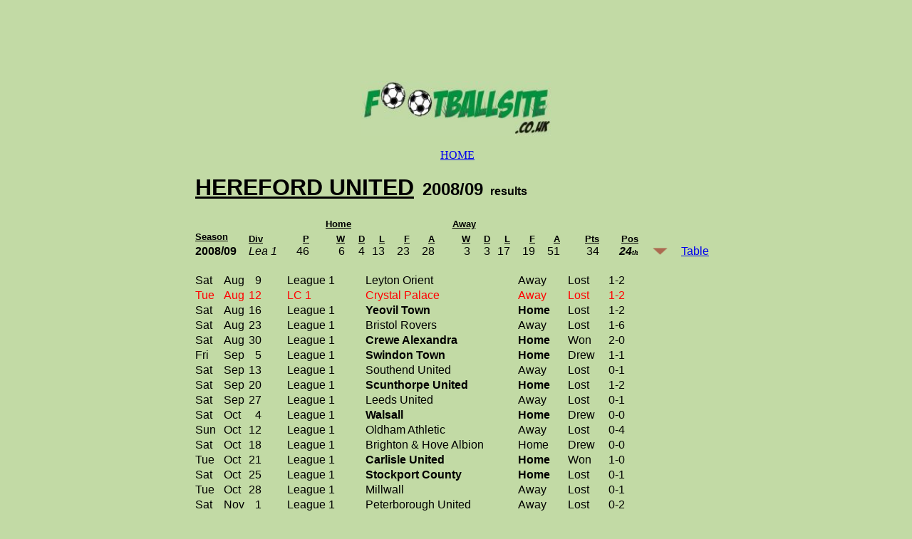

--- FILE ---
content_type: text/html
request_url: http://footballsite.co.uk/Statistics/Seasons/2008-09/ClubResults/2008-09.Hereford.html
body_size: 4616
content:

<html>

<head>
<meta name="keywords" content="results, hereford, united, hereford united, fc, league, football, footballsite, league 1, football league, league, 2008/09, 2008/9, 2009, 24th, bottom, relegated">
<meta name="description" content="footballsite - The results of Hereford United in the 2008/09 season when they finished 24th in League 1 of the Football League and were relegated to League 2.">

<meta http-equiv="Content-Type" content="text/html; charset=windows-1252">
<script language="JavaScript" src="../../../../Images/key.htm"></script>
<LINK REL="STYLESHEET" TYPE="text/css" HREF="../../../../global.css">
<meta name="GENERATOR" content="Microsoft FrontPage 4.0">
<meta name="ProgId" content="FrontPage.Editor.Document">
<title>footballsite - Hereford United results 2008/09</title></head>

<body bgcolor="#C2DAA5">
<!--webbot bot="Include" U-Include="../../../../_private/ADS/aGreen - TD - was CON.htm"
TAG="BODY" startspan -->

<div align="center">
  <center>

<table border="0" width="736" cellspacing="0" height="74" cellpadding="0" style="border-collapse: collapse" bordercolor="#111111">
  <tr>
    <td bgcolor="#C2DAA5" height="43" width="1022">
      <script type="text/javascript">var TDIframe = TDIframe || {counter : 0, newTDId : function(){return 'TDId' + (this.counter += 1);}};TDIframe.url = 'http://anetuk.tradedoubler.com/anet-' + Math.random().toString().substring(2, 11) + '?type(iframe)loc(173530)';TDIframe.id = TDIframe.newTDId();document.write('<iframe id="' + TDIframe.id + '" src="" width="728" height="90" frameborder="0" border="0" marginwidth="0" marginheight="0" scrolling="no"></iframe>');document.getElementById(TDIframe.id).src=TDIframe.url;</script>      <p align="center">
      <a href="../../../../index.html">
      <img border="0" src="../../../../Images/Logo_70_high_green.jpg" align="center" width="268" height="77"></a><br>
      <br>
&nbsp;<a href="../../../../index.html"><font face="Balloonist SF">HOME<br>
      <br>
      </font></a></td><!--webbot bot="Include" endspan i-checksum="24646" -->

<div align="center">
  <center>

<table border="0" cellpadding="0" cellspacing="0" width="295" height="81" style="border-collapse: collapse" bordercolor="#111111">
  <tr>
    <td width="728" colspan="10" height="1"><b><u><font size="6" face="Arial">HEREFORD
      UNITED</font></u><font face="Arial"><font size="3">&nbsp;&nbsp; </font><font size="5">2008/09</font><font size="4">&nbsp;&nbsp;</font><font size="3">results</font></font></b></td>
  </tr>
  <tr>
    <td width="728" colspan="10" height="20">
      <div align="left">
        <table border="0" cellpadding="0" cellspacing="0" width="683">
          <tr>
    <td width="75" height="19">
      <p align="left"><img border="0" src="../../../../Images/Blank.gif" width="75" height="1"></p>
            </td>
    <td width="57" height="19" valign="bottom" align="right">
      <p align="left"><img border="0" src="../../../../Images/Blank.gif" width="57" height="1"></p>
    </td>
    <td width="28" height="19" align="right" valign="bottom"><img border="0" src="../../../../Images/Blank.gif" width="28" height="1"></td>
    <td width="50" height="19" align="right" valign="bottom"><img border="0" src="../../../../Images/Blank.gif" width="50" height="1"></td>
    <td width="28" height="19" align="right" valign="bottom"><img border="0" src="../../../../Images/Blank.gif" width="28" height="1"></td>
    <td width="28" height="19" align="right" valign="bottom"><img border="0" src="../../../../Images/Blank.gif" width="28" height="1"></td>
    <td width="35" height="19" align="right" valign="bottom">
      <img border="0" src="../../../../Images/Blank.gif" width="35" height="1"></td>
    <td width="35" height="19" align="right" valign="bottom">
      <img border="0" src="../../../../Images/Blank.gif" width="35" height="1"></td>
    <td width="50" height="19" align="right" valign="bottom"><img border="0" src="../../../../Images/Blank.gif" width="50" height="1"></td>
    <td width="28" height="19" align="right" valign="bottom"><img border="0" src="../../../../Images/Blank.gif" width="28" height="1"></td>
    <td width="28" height="19" align="right" valign="bottom"><img border="0" src="../../../../Images/Blank.gif" width="28" height="1"></td>
    <td width="35" height="19" align="right" valign="bottom">
      <img border="0" src="../../../../Images/Blank.gif" width="35" height="1"></td>
    <td width="35" height="19" align="right" valign="bottom">
      <img border="0" src="../../../../Images/Blank.gif" width="35" height="1"></td>
    <td width="55" height="19" align="center" valign="bottom"><img border="0" src="../../../../Images/Blank.gif" width="55" height="1"></td>
    <td width="55" height="19" align="center" valign="bottom"><font size="2" face="Arial"><b>&nbsp; </b></font><img border="0" src="../../../../Images/Blank.gif" width="55" height="1"></td>
    <td width="60" height="19" align="center" valign="bottom"><img border="0" src="../../../../Images/Blank.gif" width="60" height="1"></td>
    <td width="51" height="19" align="center" valign="bottom"><img border="0" src="../../../../Images/Blank.gif" width="50" height="1"></td>
          </tr>
          <tr>
    <td width="75" height="21"></td>
    <td width="57" height="21" valign="bottom" align="right">
    </td>
    <td width="28" height="21" align="right" valign="bottom"></td>
    <td width="80" height="21" align="right" valign="bottom" colspan="2">
      <p align="center"><font face="Arial" size="2"><b>&nbsp;<u>Home</u></b></font></td>
    <td width="28" height="21" align="right" valign="bottom"></td>
    <td width="35" height="21" align="right" valign="bottom">
            </td>
    <td width="35" height="21" align="right" valign="bottom">
            </td>
    <td width="80" height="21" align="right" valign="bottom" colspan="2">
      <p align="center"><font face="Arial" size="2"><b>&nbsp;<u>Away</u></b></font></td>
    <td width="28" height="21" align="right" valign="bottom"></td>
    <td width="35" height="21" align="right" valign="bottom">
            </td>
    <td width="35" height="21" align="right" valign="bottom">
            </td>
    <td width="55" height="21" align="center" valign="bottom"></td>
    <td width="55" height="21" align="center" valign="bottom"></td>
    <td width="60" height="21" align="center" valign="bottom"></td>
    <td width="51" height="21" align="center" valign="bottom"></td>
          </tr>
          <tr>
    <td width="75" height="21">
      <p align="left"><font size="2" face="Arial"><b><u>Season</u></b></font>
            </td>
    <td width="57" height="21" valign="bottom" align="right">
      <p align="left"><font size="2" face="Arial"><b><u>Div</u></b></font>
    </td>
    <td width="28" height="21" align="right" valign="bottom"><font size="2" face="Arial"><b><u>P</u></b></font></td>
    <td width="50" height="21" align="right" valign="bottom"><font size="2" face="Arial"><b><u>W</u></b></font></td>
    <td width="28" height="21" align="right" valign="bottom"><font size="2" face="Arial"><b><u>D</u></b></font></td>
    <td width="28" height="21" align="right" valign="bottom"><font size="2" face="Arial"><b><u>L</u></b></font></td>
    <td width="35" height="21" align="right" valign="bottom">
      <font size="2" face="Arial"><b><u>F</u></b></font></td>
    <td width="35" height="21" align="right" valign="bottom">
      <font size="2" face="Arial"><b><u>A</u></b></font></td>
    <td width="50" height="21" align="right" valign="bottom"><font size="2" face="Arial"><b><u>W</u></b></font></td>
    <td width="28" height="21" align="right" valign="bottom"><font size="2" face="Arial"><b><u>D</u></b></font></td>
    <td width="28" height="21" align="right" valign="bottom">
    <font size="2" face="Arial"><b><u>L</u></b></font>
    </td>
    <td width="35" height="21" align="right" valign="bottom"><font size="2" face="Arial"><b><u>F</u></b></font></td>
    <td width="35" height="21" align="right" valign="bottom"><font size="2" face="Arial"><b><u>A</u></b></font></td>
    <td width="55" height="21" align="right" valign="bottom"><font size="2" face="Arial"><b><u>Pts</u></b></font></td>
    <td width="55" height="21" align="right" valign="bottom"><font size="2" face="Arial"><b><u>Pos</u></b></font></td>
    <td width="60" height="21" align="right" valign="bottom"></td>
    <td width="51" height="21" align="right" valign="bottom"></td>
          </tr>
          <tr>
          <td width="9%" align="right" height="21">
            <p align="left"><b><font size="3" face="Arial">2008/09</font></b></td>
          <td width="6%" align="right" height="21">
            <p align="left"><i><font face="Arial">Lea 1</font></i>
            </td>
          <td width="5%" align="right" height="21"><font face="Arial">46</font></td>
          <td width="8%" align="right" height="21"><font face="Arial">6</font></td>
          <td width="7%" align="right" height="21"><font face="Arial">4</font></td>
          <td width="7%" align="right" height="21"><font face="Arial">13</font></td>
          <td width="7%" align="right" height="21"><font face="Arial">23</font></td>
          <td width="7%" align="right" height="21"><font face="Arial">28</font></td>
          <td width="8%" align="right" height="21"><font face="Arial">3</font></td>
          <td width="7%" align="right" height="21"><font face="Arial">3</font></td>
          <td width="7%" align="right" height="21"><font face="Arial">17</font></td>
          <td width="7%" align="right" height="21"><font face="Arial">19</font></td>
          <td width="7%" align="right" height="21"><font face="Arial">51</font></td>
    <td width="5%" height="21" align="right"><font face="Arial">34</font></td>
    <td width="6%" height="21" align="right"><b><i><font face="Arial">24</font><font size="1">th</font></i></b></td>
    <td width="7%" height="21" align="center">
    <abbr title="Relegated"><a href="javascript:;" onClick="openWindow ()"><img border="0"  src="../../../../Images/g_RED%20DOWNa.gif" alt="Relegated"  border="0" width="21" height="10"></a></abbr>
    </td>
    <td width="7%" height="21" align="left"><font size="3" face="Arial">
    <a href="../League12008-09.htm">Table</a></font></td>
          </tr>
          <tr>
            <td height="20"></td>
            <td height="20"></td>
            <td height="20"></td>
            <td height="20"></td>
            <td height="20"></td>
            <td height="20"></td>
            <td height="20"></td>
            <td height="20"></td>
            <td height="20"></td>
            <td height="20"></td>
            <td height="20"></td>
            <td height="20"></td>
            <td height="20"></td>
            <td height="20"></td>
            <td height="20"></td>
            <td height="20"></td>
            <td height="20"></td>
          </tr>
        </table>
      </div>
    </td>
  </tr>
  <tr>
    <td width="39" height="21"><font size="3" face="Arial">Sat</font></td>
    <td width="32" height="21"><font size="3" face="Arial">Aug</font></td>
    <td width="20" align="right" height="21"><font size="3" face="Arial">9</font></td>
    <td width="32" height="21"></td>
    <td width="3" height="21"></td>
    <td width="107" height="21"><font size="3" face="Arial">League 1</font></td>
    <td width="208" height="21"><font size="3" face="Arial">Leyton Orient</font></td>
    <td width="68" height="21"><font size="3" face="Arial">Away</font></td>
    <td width="55" height="21"><font size="3" face="Arial">Lost</font></td>
    <td width="146" height="21"><font size="3" face="Arial">1-2</font></td>
  </tr>
  <tr>
    <td width="39" height="21"><font size="3" face="Arial" color="#FF0000">Tue</font></td>
    <td width="32" height="21"><font size="3" face="Arial" color="#FF0000">Aug</font></td>
    <td width="20" align="right" height="21"><font size="3" face="Arial" color="#FF0000">12</font></td>
    <td width="32" height="21"></td>
    <td width="3" height="21"></td>
    <td width="107" height="21"><font size="3" face="Arial" color="#FF0000">LC 1</font></td>
    <td width="208" height="21"><font size="3" face="Arial" color="#FF0000">Crystal
      Palace</font></td>
    <td width="68" height="21"><font size="3" face="Arial" color="#FF0000">Away</font></td>
    <td width="55" height="21"><font size="3" face="Arial" color="#FF0000">Lost</font></td>
    <td width="146" height="21"><font size="3" face="Arial" color="#FF0000">1-2</font></td>
  </tr>
  <tr>
    <td width="39" height="21"><font size="3" face="Arial">Sat</font></td>
    <td width="32" height="21"><font size="3" face="Arial">Aug</font></td>
    <td width="20" align="right" height="21"><font size="3" face="Arial">16</font></td>
    <td width="32" height="21"></td>
    <td width="3" height="21"></td>
    <td width="107" height="21"><font size="3" face="Arial">League 1</font></td>
    <td width="208" height="21"><font size="3" face="Arial"><b>Yeovil Town</b></font></td>
    <td width="68" height="21"><font size="3" face="Arial"><b>Home</b></font></td>
    <td width="55" height="21"><font size="3" face="Arial">Lost</font></td>
    <td width="146" height="21"><font size="3" face="Arial">1-2</font></td>
  </tr>
  <tr>
    <td width="39" height="21"><font size="3" face="Arial">Sat</font></td>
    <td width="32" height="21"><font size="3" face="Arial">Aug</font></td>
    <td width="20" align="right" height="21"><font size="3" face="Arial">23</font></td>
    <td width="32" height="21"></td>
    <td width="3" height="21"></td>
    <td width="107" height="21"><font size="3" face="Arial">League 1</font></td>
    <td width="208" height="21"><font size="3" face="Arial">Bristol Rovers</font></td>
    <td width="68" height="21"><font size="3" face="Arial">Away</font></td>
    <td width="55" height="21"><font size="3" face="Arial">Lost</font></td>
    <td width="146" height="21"><font size="3" face="Arial">1-6</font></td>
  </tr>
  <tr>
    <td width="39" height="21"><font size="3" face="Arial">Sat</font></td>
    <td width="32" height="21"><font size="3" face="Arial">Aug</font></td>
    <td width="20" align="right" height="21"><font size="3" face="Arial">30</font></td>
    <td width="32" height="21"></td>
    <td width="3" height="21"></td>
    <td width="107" height="21"><font size="3" face="Arial">League 1</font></td>
    <td width="208" height="21"><font size="3" face="Arial"><b>Crewe Alexandra</b></font></td>
    <td width="68" height="21"><font size="3" face="Arial"><b>Home</b></font></td>
    <td width="55" height="21"><font size="3" face="Arial">Won</font></td>
    <td width="146" height="21"><font size="3" face="Arial">2-0</font></td>
  </tr>
  <tr>
    <td width="39" height="21"><font size="3" face="Arial">Fri</font></td>
    <td width="32" height="21"><font size="3" face="Arial">Sep</font></td>
    <td width="20" align="right" height="21"><font size="3" face="Arial">5</font></td>
    <td width="32" height="21"></td>
    <td width="3" height="21"></td>
    <td width="107" height="21"><font size="3" face="Arial">League 1</font></td>
    <td width="208" height="21"><font size="3" face="Arial"><b>Swindon Town</b></font></td>
    <td width="68" height="21"><font size="3" face="Arial"><b>Home</b></font></td>
    <td width="55" height="21"><font size="3" face="Arial">Drew</font></td>
    <td width="146" height="21"><font size="3" face="Arial">1-1</font></td>
  </tr>
  <tr>
    <td width="39" height="21"><font size="3" face="Arial">Sat</font></td>
    <td width="32" height="21"><font size="3" face="Arial">Sep</font></td>
    <td width="20" align="right" height="21"><font size="3" face="Arial">13</font></td>
    <td width="32" height="21"></td>
    <td width="3" height="21"></td>
    <td width="107" height="21"><font size="3" face="Arial">League 1</font></td>
    <td width="208" height="21"><font size="3" face="Arial">Southend United</font></td>
    <td width="68" height="21"><font size="3" face="Arial">Away</font></td>
    <td width="55" height="21"><font size="3" face="Arial">Lost</font></td>
    <td width="146" height="21"><font size="3" face="Arial">0-1</font></td>
  </tr>
  <tr>
    <td width="39" height="21"><font size="3" face="Arial">Sat</font></td>
    <td width="32" height="21"><font size="3" face="Arial">Sep</font></td>
    <td width="20" align="right" height="21"><font size="3" face="Arial">20</font></td>
    <td width="32" height="21"></td>
    <td width="3" height="21"></td>
    <td width="107" height="21"><font size="3" face="Arial">League 1</font></td>
    <td width="208" height="21"><font size="3" face="Arial"><b>Scunthorpe United</b></font></td>
    <td width="68" height="21"><font size="3" face="Arial"><b>Home</b></font></td>
    <td width="55" height="21"><font size="3" face="Arial">Lost</font></td>
    <td width="146" height="21"><font size="3" face="Arial">1-2</font></td>
  </tr>
  <tr>
    <td width="39" height="21"><font size="3" face="Arial">Sat</font></td>
    <td width="32" height="21"><font size="3" face="Arial">Sep</font></td>
    <td width="20" align="right" height="21"><font size="3" face="Arial">27</font></td>
    <td width="32" height="21"></td>
    <td width="3" height="21"></td>
    <td width="107" height="21"><font size="3" face="Arial">League 1</font></td>
    <td width="208" height="21"><font size="3" face="Arial">Leeds United</font></td>
    <td width="68" height="21"><font size="3" face="Arial">Away</font></td>
    <td width="55" height="21"><font size="3" face="Arial">Lost</font></td>
    <td width="146" height="21"><font size="3" face="Arial">0-1</font></td>
  </tr>
  <tr>
    <td width="39" height="21"><font size="3" face="Arial">Sat</font></td>
    <td width="32" height="21"><font size="3" face="Arial">Oct</font></td>
    <td width="20" align="right" height="21"><font size="3" face="Arial">4</font></td>
    <td width="32" height="21"></td>
    <td width="3" height="21"></td>
    <td width="107" height="21"><font size="3" face="Arial">League 1</font></td>
    <td width="208" height="21"><font size="3" face="Arial"><b>Walsall</b></font></td>
    <td width="68" height="21"><font size="3" face="Arial"><b>Home</b></font></td>
    <td width="55" height="21"><font size="3" face="Arial">Drew</font></td>
    <td width="146" height="21"><font size="3" face="Arial">0-0</font></td>
  </tr>
  <tr>
    <td width="39" height="21"><font size="3" face="Arial">Sun</font></td>
    <td width="32" height="21"><font size="3" face="Arial">Oct</font></td>
    <td width="20" align="right" height="21"><font size="3" face="Arial">12</font></td>
    <td width="32" height="21"></td>
    <td width="3" height="21"></td>
    <td width="107" height="21"><font size="3" face="Arial">League 1</font></td>
    <td width="208" height="21"><font size="3" face="Arial">Oldham Athletic</font></td>
    <td width="68" height="21"><font size="3" face="Arial">Away</font></td>
    <td width="55" height="21"><font size="3" face="Arial">Lost</font></td>
    <td width="146" height="21"><font size="3" face="Arial">0-4</font></td>
  </tr>
  <tr>
    <td width="39" height="21"><font size="3" face="Arial">Sat</font></td>
    <td width="32" height="21"><font size="3" face="Arial">Oct</font></td>
    <td width="20" align="right" height="21"><font size="3" face="Arial">18</font></td>
    <td width="32" height="21"></td>
    <td width="3" height="21"></td>
    <td width="107" height="21"><font size="3" face="Arial">League 1</font></td>
    <td width="208" height="21"><font size="3" face="Arial">Brighton &amp; Hove
      Albion</font></td>
    <td width="68" height="21"><font size="3" face="Arial">Home</font></td>
    <td width="55" height="21"><font size="3" face="Arial">Drew</font></td>
    <td width="146" height="21"><font size="3" face="Arial">0-0</font></td>
  </tr>
  <tr>
    <td width="39" height="21"><font size="3" face="Arial">Tue</font></td>
    <td width="32" height="21"><font size="3" face="Arial">Oct</font></td>
    <td width="20" align="right" height="21"><font size="3" face="Arial">21</font></td>
    <td width="32" height="21"></td>
    <td width="3" height="21"></td>
    <td width="107" height="21"><font size="3" face="Arial">League 1</font></td>
    <td width="208" height="21"><font size="3" face="Arial"><b>Carlisle United</b></font></td>
    <td width="68" height="21"><font size="3" face="Arial"><b>Home</b></font></td>
    <td width="55" height="21"><font size="3" face="Arial">Won</font></td>
    <td width="146" height="21"><font size="3" face="Arial">1-0</font></td>
  </tr>
  <tr>
    <td width="39" height="21"><font size="3" face="Arial">Sat</font></td>
    <td width="32" height="21"><font size="3" face="Arial">Oct</font></td>
    <td width="20" align="right" height="21"><font size="3" face="Arial">25</font></td>
    <td width="32" height="21"></td>
    <td width="3" height="21"></td>
    <td width="107" height="21"><font size="3" face="Arial">League 1</font></td>
    <td width="208" height="21"><font size="3" face="Arial"><b>Stockport County</b></font></td>
    <td width="68" height="21"><font size="3" face="Arial"><b>Home</b></font></td>
    <td width="55" height="21"><font size="3" face="Arial">Lost</font></td>
    <td width="146" height="21"><font size="3" face="Arial">0-1</font></td>
  </tr>
  <tr>
    <td width="39" height="21"><font size="3" face="Arial">Tue</font></td>
    <td width="32" height="21"><font size="3" face="Arial">Oct</font></td>
    <td width="20" align="right" height="21"><font size="3" face="Arial">28</font></td>
    <td width="32" height="21"></td>
    <td width="3" height="21"></td>
    <td width="107" height="21"><font size="3" face="Arial">League 1</font></td>
    <td width="208" height="21"><font size="3" face="Arial">Millwall</font></td>
    <td width="68" height="21"><font size="3" face="Arial">Away</font></td>
    <td width="55" height="21"><font size="3" face="Arial">Lost</font></td>
    <td width="146" height="21"><font size="3" face="Arial">0-1</font></td>
  </tr>
  <tr>
    <td width="39" height="21"><font size="3" face="Arial">Sat</font></td>
    <td width="32" height="21"><font size="3" face="Arial">Nov</font></td>
    <td width="20" align="right" height="21"><font size="3" face="Arial">1</font></td>
    <td width="32" height="21"></td>
    <td width="3" height="21"></td>
    <td width="107" height="21"><font size="3" face="Arial">League 1</font></td>
    <td width="208" height="21"><font size="3" face="Arial">Peterborough United</font></td>
    <td width="68" height="21"><font size="3" face="Arial">Away</font></td>
    <td width="55" height="21"><font size="3" face="Arial">Lost</font></td>
    <td width="146" height="21"><font size="3" face="Arial">0-2</font></td>
  </tr>
  <tr>
    <td width="39" height="21"><font size="3" face="Arial" color="#FF0000">Sat</font></td>
    <td width="32" height="21"><font size="3" face="Arial" color="#FF0000">Nov</font></td>
    <td width="20" align="right" height="21"><font size="3" face="Arial" color="#FF0000">8</font></td>
    <td width="32" height="21"></td>
    <td width="3" height="21"></td>
    <td width="107" height="21"><font size="3" face="Arial" color="#FF0000">FAC 1</font></td>
    <td width="208" height="21"><b><font size="3" face="Arial" color="#FF0000">Dagenham
      </font><font face="Arial" color="#FF0000" size="1">
      &amp;</font><font size="3" face="Arial" color="#FF0000"> Redbridge</font></b></td>
    <td width="68" height="21"><font size="3" face="Arial" color="#FF0000"><b>Home</b></font></td>
    <td width="55" height="21"><font size="3" face="Arial" color="#FF0000">Drew</font></td>
    <td width="146" height="21"><font size="3" face="Arial" color="#FF0000">0-0</font></td>
  </tr>
  <tr>
    <td width="39" height="21"><font size="3" face="Arial">Sat</font></td>
    <td width="32" height="21"><font size="3" face="Arial">Nov</font></td>
    <td width="20" align="right" height="21"><font size="3" face="Arial">15</font></td>
    <td width="32" height="21"></td>
    <td width="3" height="21"></td>
    <td width="107" height="21"><font size="3" face="Arial">League 1</font></td>
    <td width="208" height="21"><font size="3" face="Arial"><b>Cheltenham Town</b></font></td>
    <td width="68" height="21"><font size="3" face="Arial"><b>Home</b></font></td>
    <td width="55" height="21"><font size="3" face="Arial">Won</font></td>
    <td width="146" height="21"><font size="3" face="Arial">3-0</font></td>
  </tr>
  <tr>
    <td width="39" height="21"><font size="3" face="Arial" color="#FF0000">Tue</font></td>
    <td width="32" height="21"><font size="3" face="Arial" color="#FF0000">Nov</font></td>
    <td width="20" align="right" height="21"><font size="3" face="Arial" color="#FF0000">18</font></td>
    <td width="32" height="21"></td>
    <td width="3" height="21"></td>
    <td width="107" height="21"><font size="3" face="Arial" color="#FF0000">FAC 1
      replay</font></td>
    <td width="208" height="21"><font size="3" face="Arial" color="#FF0000">Dagenham
      </font><font face="Arial" color="#FF0000" size="1">
      &amp;</font><font size="3" face="Arial" color="#FF0000"> Redbridge</font></td>
    <td width="68" height="21"><font size="3" face="Arial" color="#FF0000">Away</font></td>
    <td width="55" height="21"><font size="3" face="Arial" color="#FF0000">Lost</font></td>
    <td width="146" height="21"><font size="3" face="Arial" color="#FF0000">1-2</font></td>
  </tr>
  <tr>
    <td width="39" height="21"><font size="3" face="Arial">Sat</font></td>
    <td width="32" height="21"><font size="3" face="Arial">Nov</font></td>
    <td width="20" align="right" height="21"><font size="3" face="Arial">22</font></td>
    <td width="32" height="21"></td>
    <td width="3" height="21"></td>
    <td width="107" height="21"><font size="3" face="Arial">League 1</font></td>
    <td width="208" height="21"><font size="3" face="Arial"><b>Northampton Town</b></font></td>
    <td width="68" height="21"><font size="3" face="Arial"><b>Home</b></font></td>
    <td width="55" height="21"><font size="3" face="Arial">Lost</font></td>
    <td width="146" height="21"><font size="3" face="Arial">0-2</font></td>
  </tr>
  <tr>
    <td width="39" height="21"><font size="3" face="Arial">Tue</font></td>
    <td width="32" height="21"><font size="3" face="Arial">Nov</font></td>
    <td width="20" align="right" height="21"><font size="3" face="Arial">25</font></td>
    <td width="32" height="21"></td>
    <td width="3" height="21"></td>
    <td width="107" height="21"><font size="3" face="Arial">League 1</font></td>
    <td width="208" height="21"><font size="3" face="Arial">Milton Keynes Dons</font></td>
    <td width="68" height="21"><font size="3" face="Arial">Away</font></td>
    <td width="55" height="21"><font size="3" face="Arial">Lost</font></td>
    <td width="146" height="21"><font size="3" face="Arial">0-3</font></td>
  </tr>
  <tr>
    <td width="39" height="21"><font size="3" face="Arial">Sat</font></td>
    <td width="32" height="21"><font size="3" face="Arial">Dec</font></td>
    <td width="20" align="right" height="21"><font size="3" face="Arial">6</font></td>
    <td width="32" height="21"></td>
    <td width="3" height="21"></td>
    <td width="107" height="21"><font size="3" face="Arial">League 1</font></td>
    <td width="208" height="21"><font size="3" face="Arial">Colchester United</font></td>
    <td width="68" height="21"><font size="3" face="Arial">Away</font></td>
    <td width="55" height="21"><font size="3" face="Arial">Won</font></td>
    <td width="146" height="21"><font size="3" face="Arial">2-1</font></td>
  </tr>
  <tr>
    <td width="39" height="21"><font size="3" face="Arial">Sat</font></td>
    <td width="32" height="21"><font size="3" face="Arial">Dec</font></td>
    <td width="20" align="right" height="21"><font size="3" face="Arial">13</font></td>
    <td width="32" height="21"></td>
    <td width="3" height="21"></td>
    <td width="107" height="21"><font size="3" face="Arial">League 1</font></td>
    <td width="208" height="21"><font size="3" face="Arial"><b>Hartlepool United</b></font></td>
    <td width="68" height="21"><font size="3" face="Arial"><b>Home</b></font></td>
    <td width="55" height="21"><font size="3" face="Arial">Drew</font></td>
    <td width="146" height="21"><font size="3" face="Arial">1-1</font></td>
  </tr>
  <tr>
    <td width="39" height="21"><font size="3" face="Arial">Sat</font></td>
    <td width="32" height="21"><font size="3" face="Arial">Dec</font></td>
    <td width="20" align="right" height="21"><font size="3" face="Arial">20</font></td>
    <td width="32" height="21"></td>
    <td width="3" height="21"></td>
    <td width="107" height="21"><font size="3" face="Arial">League 1</font></td>
    <td width="208" height="21"><font size="3" face="Arial">Huddersfield Town</font></td>
    <td width="68" height="21"><font size="3" face="Arial">Away</font></td>
    <td width="55" height="21"><font size="3" face="Arial">Lost</font></td>
    <td width="146" height="21"><font size="3" face="Arial">0-2</font></td>
  </tr>
  <tr>
    <td width="39" height="21"><font size="3" face="Arial">Fri</font></td>
    <td width="32" height="21"><font size="3" face="Arial">Dec</font></td>
    <td width="20" align="right" height="21"><font size="3" face="Arial">26</font></td>
    <td width="32" height="21"></td>
    <td width="3" height="21"></td>
    <td width="107" height="21"><font size="3" face="Arial">League 1</font></td>
    <td width="208" height="21"><font size="3" face="Arial"><b>Tranmere Rovers</b></font></td>
    <td width="68" height="21"><font size="3" face="Arial"><b>Home</b></font></td>
    <td width="55" height="21"><font size="3" face="Arial">Drew</font></td>
    <td width="146" height="21"><font size="3" face="Arial">2-2</font></td>
  </tr>
  <tr>
    <td width="39" height="21"><font size="3" face="Arial">Sun</font></td>
    <td width="32" height="21"><font size="3" face="Arial">Dec</font></td>
    <td width="20" align="right" height="21"><font size="3" face="Arial">28</font></td>
    <td width="32" height="21"></td>
    <td width="3" height="21"></td>
    <td width="107" height="21"><font size="3" face="Arial">League 1</font></td>
    <td width="208" height="21"><font size="3" face="Arial">Leicester City</font></td>
    <td width="68" height="21"><font size="3" face="Arial">Away</font></td>
    <td width="55" height="21"><font size="3" face="Arial">Lost</font></td>
    <td width="146" height="21"><font size="3" face="Arial">1-2</font></td>
  </tr>
  <tr>
    <td width="39" height="21"><font size="3" face="Arial">Sat</font></td>
    <td width="32" height="21"><font size="3" face="Arial">Jan</font></td>
    <td width="20" align="right" height="21"><font size="3" face="Arial">17</font></td>
    <td width="32" height="21"></td>
    <td width="3" height="21"></td>
    <td width="107" height="21"><font size="3" face="Arial">League 1</font></td>
    <td width="208" height="21"><font size="3" face="Arial"><b>Oldham Athletic</b></font></td>
    <td width="68" height="21"><font size="3" face="Arial"><b>Home</b></font></td>
    <td width="55" height="21"><font size="3" face="Arial">Won</font></td>
    <td width="146" height="21"><font size="3" face="Arial">5-0</font></td>
  </tr>
  <tr>
    <td width="39" height="21"><font size="3" face="Arial">Sat</font></td>
    <td width="32" height="21"><font size="3" face="Arial">Jan</font></td>
    <td width="20" align="right" height="21"><font size="3" face="Arial">24</font></td>
    <td width="32" height="21"></td>
    <td width="3" height="21"></td>
    <td width="107" height="21"><font size="3" face="Arial">League 1</font></td>
    <td width="208" height="21"><font size="3" face="Arial">Walsall</font></td>
    <td width="68" height="21"><font size="3" face="Arial">Away</font></td>
    <td width="55" height="21"><font size="3" face="Arial">Drew</font></td>
    <td width="146" height="21"><font size="3" face="Arial">1-1</font></td>
  </tr>
  <tr>
    <td width="39" height="21"><font size="3" face="Arial">Tue</font></td>
    <td width="32" height="21"><font size="3" face="Arial">Jan</font></td>
    <td width="20" align="right" height="21"><font size="3" face="Arial">27</font></td>
    <td width="32" height="21"></td>
    <td width="3" height="21"></td>
    <td width="107" height="21"><font size="3" face="Arial">League 1</font></td>
    <td width="208" height="21"><font size="3" face="Arial"><b>Millwall</b></font></td>
    <td width="68" height="21"><font size="3" face="Arial"><b>Home</b></font></td>
    <td width="55" height="21"><font size="3" face="Arial">Lost</font></td>
    <td width="146" height="21"><font size="3" face="Arial">0-2</font></td>
  </tr>
  <tr>
    <td width="39" height="21"><font size="3" face="Arial">Sat</font></td>
    <td width="32" height="21"><font size="3" face="Arial">Jan</font></td>
    <td width="20" align="right" height="21"><font size="3" face="Arial">31</font></td>
    <td width="32" height="21"></td>
    <td width="3" height="21"></td>
    <td width="107" height="21"><font size="3" face="Arial">League 1</font></td>
    <td width="208" height="21"><font size="3" face="Arial">Stockport County</font></td>
    <td width="68" height="21"><font size="3" face="Arial">Away</font></td>
    <td width="55" height="21"><font size="3" face="Arial">Lost</font></td>
    <td width="146" height="21"><font size="3" face="Arial">1-4</font></td>
  </tr>
  <tr>
    <td width="39" height="21"><font size="3" face="Arial">Sat</font></td>
    <td width="32" height="21"><font size="3" face="Arial">Feb</font></td>
    <td width="20" align="right" height="21"><font size="3" face="Arial">14</font></td>
    <td width="32" height="21"></td>
    <td width="3" height="21"></td>
    <td width="107" height="21"><font size="3" face="Arial">League 1</font></td>
    <td width="208" height="21"><font size="3" face="Arial">Cheltenham Town</font></td>
    <td width="68" height="21"><font size="3" face="Arial">Away</font></td>
    <td width="55" height="21"><font size="3" face="Arial">Won</font></td>
    <td width="146" height="21"><font size="3" face="Arial">3-2</font></td>
  </tr>
  <tr>
    <td width="39" height="21"><font size="3" face="Arial">Tue</font></td>
    <td width="32" height="21"><font size="3" face="Arial">Feb</font></td>
    <td width="20" align="right" height="21"><font size="3" face="Arial">17</font></td>
    <td width="32" height="21"></td>
    <td width="3" height="21"></td>
    <td width="107" height="21"><font size="3" face="Arial">League 1</font></td>
    <td width="208" height="21"><font size="3" face="Arial"><b>Leeds United</b></font></td>
    <td width="68" height="21"><font size="3" face="Arial"><b>Home</b></font></td>
    <td width="55" height="21"><font size="3" face="Arial">Won</font></td>
    <td width="146" height="21"><font size="3" face="Arial">2-0</font></td>
  </tr>
  <tr>
    <td width="39" height="21"><font size="3" face="Arial">Sat</font></td>
    <td width="32" height="21"><font size="3" face="Arial">Feb</font></td>
    <td width="20" align="right" height="21"><font size="3" face="Arial">21</font></td>
    <td width="32" height="21"></td>
    <td width="3" height="21"></td>
    <td width="107" height="21"><font size="3" face="Arial">League 1</font></td>
    <td width="208" height="21"><font size="3" face="Arial"><b>Peterborough
      United</b></font></td>
    <td width="68" height="21"><font size="3" face="Arial"><b>Home</b></font></td>
    <td width="55" height="21"><font size="3" face="Arial">Lost</font></td>
    <td width="146" height="21"><font size="3" face="Arial">0-1</font></td>
  </tr>
  <tr>
    <td width="39" height="21"><font size="3" face="Arial">Sat</font></td>
    <td width="32" height="21"><font size="3" face="Arial">Feb</font></td>
    <td width="20" align="right" height="21"><font size="3" face="Arial">28</font></td>
    <td width="32" height="21"></td>
    <td width="3" height="21"></td>
    <td width="107" height="21"><font size="3" face="Arial">League 1</font></td>
    <td width="208" height="21"><font size="3" face="Arial"><b>Leyton Orient</b></font></td>
    <td width="68" height="21"><font size="3" face="Arial"><b>Home</b></font></td>
    <td width="55" height="21"><font size="3" face="Arial">Won</font></td>
    <td width="146" height="21"><font size="3" face="Arial">2-1</font></td>
  </tr>
  <tr>
    <td width="39" height="21"><font size="3" face="Arial">Sat</font></td>
    <td width="32" height="21"><font size="3" face="Arial">Mar</font></td>
    <td width="20" align="right" height="21"><font size="3" face="Arial">7</font></td>
    <td width="32" height="21"></td>
    <td width="3" height="21"></td>
    <td width="107" height="21"><font size="3" face="Arial">League 1</font></td>
    <td width="208" height="21"><font size="3" face="Arial">Crewe Alexandra</font></td>
    <td width="68" height="21"><font size="3" face="Arial">Away</font></td>
    <td width="55" height="21"><font size="3" face="Arial">Lost</font></td>
    <td width="146" height="21"><font size="3" face="Arial">1-2</font></td>
  </tr>
  <tr>
    <td width="39" height="21"><font size="3" face="Arial">Tue</font></td>
    <td width="32" height="21"><font size="3" face="Arial">Mar</font></td>
    <td width="20" align="right" height="21"><font size="3" face="Arial">10</font></td>
    <td width="32" height="21"></td>
    <td width="3" height="21"></td>
    <td width="107" height="21"><font size="3" face="Arial">League 1</font></td>
    <td width="208" height="21"><font size="3" face="Arial"><b>Bristol Rovers</b></font></td>
    <td width="68" height="21"><font size="3" face="Arial"><b>Home</b></font></td>
    <td width="55" height="21"><font size="3" face="Arial">Lost</font></td>
    <td width="146" height="21"><font size="3" face="Arial">0-3</font></td>
  </tr>
  <tr>
    <td width="39" height="21"><font size="3" face="Arial">Sat</font></td>
    <td width="32" height="21"><font size="3" face="Arial">Mar</font></td>
    <td width="20" align="right" height="21"><font size="3" face="Arial">14</font></td>
    <td width="32" height="21"></td>
    <td width="3" height="21"></td>
    <td width="107" height="21"><font size="3" face="Arial">League 1</font></td>
    <td width="208" height="21"><font size="3" face="Arial"><b>Southend United</b></font></td>
    <td width="68" height="21"><font size="3" face="Arial"><b>Home</b></font></td>
    <td width="55" height="21"><font size="3" face="Arial">Lost</font></td>
    <td width="146" height="21"><font size="3" face="Arial">0-1</font></td>
  </tr>
  <tr>
    <td width="39" height="21"><font size="3" face="Arial">Tue</font></td>
    <td width="32" height="21"><font size="3" face="Arial">Mar</font></td>
    <td width="20" align="right" height="21"><font size="3" face="Arial">17</font></td>
    <td width="32" height="21"></td>
    <td width="3" height="21"></td>
    <td width="107" height="21"><font size="3" face="Arial">League 1</font></td>
    <td width="208" height="21"><font size="3" face="Arial">Scunthorpe United</font></td>
    <td width="68" height="21"><font size="3" face="Arial">Away</font></td>
    <td width="55" height="21"><font size="3" face="Arial">Lost</font></td>
    <td width="146" height="21"><font size="3" face="Arial">0-3</font></td>
  </tr>
  <tr>
    <td width="39" height="21"><font size="3" face="Arial">Sat</font></td>
    <td width="32" height="21"><font size="3" face="Arial">Mar</font></td>
    <td width="20" align="right" height="21"><font size="3" face="Arial">21</font></td>
    <td width="32" height="21"></td>
    <td width="3" height="21"></td>
    <td width="107" height="21"><font size="3" face="Arial">League 1</font></td>
    <td width="208" height="21"><font size="3" face="Arial">Swindon Town</font></td>
    <td width="68" height="21"><font size="3" face="Arial">Away</font></td>
    <td width="55" height="21"><font size="3" face="Arial">Lost</font></td>
    <td width="146" height="21"><font size="3" face="Arial">0-3</font></td>
  </tr>
  <tr>
    <td width="39" height="21"><font size="3" face="Arial">Tue</font></td>
    <td width="32" height="21"><font size="3" face="Arial">Mar</font></td>
    <td width="20" align="right" height="21"><font size="3" face="Arial">24</font></td>
    <td width="32" height="21"></td>
    <td width="3" height="21"></td>
    <td width="107" height="21"><font size="3" face="Arial">League 1</font></td>
    <td width="208" height="21"><font size="3" face="Arial">Carlisle United</font></td>
    <td width="68" height="21"><font size="3" face="Arial">Away</font></td>
    <td width="55" height="21"><font size="3" face="Arial">Won</font></td>
    <td width="146" height="21"><font size="3" face="Arial">2-1</font></td>
  </tr>
  <tr>
    <td width="39" height="21"><font size="3" face="Arial">Sat</font></td>
    <td width="32" height="21"><font size="3" face="Arial">Mar</font></td>
    <td width="20" align="right" height="21"><font size="3" face="Arial">28</font></td>
    <td width="32" height="21"></td>
    <td width="3" height="21"></td>
    <td width="107" height="21"><font size="3" face="Arial">League 1</font></td>
    <td width="208" height="21"><font size="3" face="Arial"><b>Huddersfield Town</b></font></td>
    <td width="68" height="21"><font size="3" face="Arial"><b>Home</b></font></td>
    <td width="55" height="21"><font size="3" face="Arial">Lost</font></td>
    <td width="146" height="21"><font size="3" face="Arial">0-1</font></td>
  </tr>
  <tr>
    <td width="39" height="21"><font size="3" face="Arial">Sat</font></td>
    <td width="32" height="21"><font size="3" face="Arial">Apr</font></td>
    <td width="20" align="right" height="21"><font size="3" face="Arial">4</font></td>
    <td width="32" height="21"></td>
    <td width="3" height="21"></td>
    <td width="107" height="21"><font size="3" face="Arial">League 1</font></td>
    <td width="208" height="21"><font size="3" face="Arial">Hartlepool United</font></td>
    <td width="68" height="21"><font size="3" face="Arial">Away</font></td>
    <td width="55" height="21"><font size="3" face="Arial">Lost</font></td>
    <td width="146" height="21"><font size="3" face="Arial">2-4</font></td>
  </tr>
  <tr>
    <td width="39" height="21"><font size="3" face="Arial">Tue</font></td>
    <td width="32" height="21"><font size="3" face="Arial">Apr</font></td>
    <td width="20" align="right" height="21"><font size="3" face="Arial">7</font></td>
    <td width="32" height="21"></td>
    <td width="3" height="21"></td>
    <td width="107" height="21"><font size="3" face="Arial">League 1</font></td>
    <td width="208" height="21"><font size="3" face="Arial"><b>Brighton &amp;
      Hove Albion</b></font></td>
    <td width="68" height="21"><font size="3" face="Arial"><b>Home</b></font></td>
    <td width="55" height="21"><font size="3" face="Arial">Lost</font></td>
    <td width="146" height="21"><font size="3" face="Arial">1-2</font></td>
  </tr>
  <tr>
    <td width="39" height="21"><font size="3" face="Arial">Sat</font></td>
    <td width="32" height="21"><font size="3" face="Arial">Apr</font></td>
    <td width="20" align="right" height="21"><font size="3" face="Arial">11</font></td>
    <td width="32" height="21"></td>
    <td width="3" height="21"></td>
    <td width="107" height="21"><font size="3" face="Arial">League 1</font></td>
    <td width="208" height="21"><font size="3" face="Arial"><b>Leicester City</b></font></td>
    <td width="68" height="21"><font size="3" face="Arial"><b>Home</b></font></td>
    <td width="55" height="21"><font size="3" face="Arial">Lost</font></td>
    <td width="146" height="21"><font size="3" face="Arial">1-3</font></td>
  </tr>
  <tr>
    <td width="39" height="21"><font size="3" face="Arial">Mon</font></td>
    <td width="32" height="21"><font size="3" face="Arial">Apr</font></td>
    <td width="20" align="right" height="21"><font size="3" face="Arial">13</font></td>
    <td width="32" height="21"></td>
    <td width="3" height="21"></td>
    <td width="107" height="21"><font size="3" face="Arial">League 1</font></td>
    <td width="208" height="21"><font size="3" face="Arial">Tranmere Rovers</font></td>
    <td width="68" height="21"><font size="3" face="Arial">Away</font></td>
    <td width="55" height="21"><font size="3" face="Arial">Lost</font></td>
    <td width="146" height="21"><font size="3" face="Arial">1-2</font></td>
  </tr>
  <tr>
    <td width="39" height="21"><font size="3" face="Arial">Sat</font></td>
    <td width="32" height="21"><font size="3" face="Arial">Apr</font></td>
    <td width="20" align="right" height="21"><font size="3" face="Arial">18</font></td>
    <td width="32" height="21"></td>
    <td width="3" height="21"></td>
    <td width="107" height="21"><font size="3" face="Arial">League 1</font></td>
    <td width="208" height="21"><font size="3" face="Arial"><b>Colchester United</b></font></td>
    <td width="68" height="21"><font size="3" face="Arial"><b>Home</b></font></td>
    <td width="55" height="21"><font size="3" face="Arial">Lost</font></td>
    <td width="146" height="21"><font size="3" face="Arial">0-2</font></td>
  </tr>
  <tr>
    <td width="39" height="21"><font size="3" face="Arial">Tue</font></td>
    <td width="32" height="21"><font size="3" face="Arial">Apr</font></td>
    <td width="20" align="right" height="21"><font size="3" face="Arial">21</font></td>
    <td width="32" height="21"></td>
    <td width="3" height="21"></td>
    <td width="107" height="21"><font size="3" face="Arial">League 1</font></td>
    <td width="208" height="21"><font size="3" face="Arial">Yeovil Town</font></td>
    <td width="68" height="21"><font size="3" face="Arial">Away</font></td>
    <td width="55" height="21"><font size="3" face="Arial">Drew</font></td>
    <td width="146" height="21"><font size="3" face="Arial">2-2</font></td>
  </tr>
  <tr>
    <td width="39" height="21"><font size="3" face="Arial">Sat</font></td>
    <td width="32" height="21"><font size="3" face="Arial">Apr</font></td>
    <td width="20" align="right" height="21"><font size="3" face="Arial">25</font></td>
    <td width="32" height="21"></td>
    <td width="3" height="21"></td>
    <td width="107" height="21"><font size="3" face="Arial">League 1</font></td>
    <td width="208" height="21"><font size="3" face="Arial">Northampton Town</font></td>
    <td width="68" height="21"><font size="3" face="Arial">Away</font></td>
    <td width="55" height="21"><font size="3" face="Arial">Lost</font></td>
    <td width="146" height="21"><font size="3" face="Arial">1-2</font></td>
  </tr>
  <tr>
    <td width="39" height="21"><font size="3" face="Arial">Sat</font></td>
    <td width="32" height="21"><font size="3" face="Arial">May</font></td>
    <td width="20" align="right" height="21"><font size="3" face="Arial">2</font></td>
    <td width="32" height="21"></td>
    <td width="3" height="21"></td>
    <td width="107" height="21"><font size="3" face="Arial">League 1</font></td>
    <td width="208" height="21"><font size="3" face="Arial"><b>Milton Keynes Dons</b></font></td>
    <td width="68" height="21"><font size="3" face="Arial"><b>Home</b></font></td>
    <td width="55" height="21"><font size="3" face="Arial">Lost</font></td>
    <td width="146" height="21"><font size="3" face="Arial">0-1</font></td>
  </tr>
  <tr>
    <td width="39" height="1"></td>
    <td width="32" height="21"></td>
    <td width="20" align="right" height="1"></td>
    <td width="32" height="1"></td>
    <td width="3" height="1"></td>
    <td width="107" height="1"></td>
    <td width="208" height="1"></td>
    <td width="68" height="1"></td>
    <td width="55" height="1"></td>
    <td width="146" height="1"></td>
  </tr>
</table>

  </center>
</div>

<!--webbot bot="Include"
U-Include="../../../../_private/FOOTERS-GREEN-CENTRE/DYK13 (14-0) -  GREEN.htm"
TAG="BODY" startspan -->

<div align="center">

<center>

<table border="0" width="756" cellspacing="0" height="122" cellpadding="5">
  <tr>
    <td width="121" bgcolor="#C2DAA5" height="1">
      <p align="left">&nbsp;<img border="0" src="../../../../Images/jahingo.jpg" width="107" height="57"></td>
    <td bgcolor="#C2DAA5" height="1" align="right" valign="middle" width="436">
    <p align="center"><b><font face="Arial" color="#0000FF">Did You 
    Know.....<br>
    </font></b><font face="Arial"><b>
    <font color="#FF0000">Forget the bowling green surface of the Theatre of 
    Dreams one of Manchester United's previous grounds had a surface which was 
    often little more than sand and mud. In one Second Division match in 1895 - 
    when they were still Newton Heath - they beat Walsall 14-0 but the pitch was 
    so bad they were ordered to replay it. <br>
    They only won the replayed match 9-0!<br>
    </font><a href="../../../../DYK/DYK04-10inLeague.htm#Another club to">Clubs scoring 10 
    goals or more in League matches</a></b></font><br>
&nbsp;</td>
    <td bgcolor="#C2DAA5" height="1" align="center" valign="middle" width="178">
    
<!-- SiteSearch Google -->
<form method="get" action="http://www.google.com/custom" target="_top">
<table border="1" bgcolor="#cccccc">
<tr><td nowrap="nowrap" valign="top" align="left" height="32">
<a href="http://www.google.com/">
<img src="http://www.google.com/logos/Logo_25gry.gif"
border="0" alt="Google" width="75" height="32"></img></a>
<br/>
<input type="hidden" name="domains" value="footballsite.co.uk"></input>
<input type="text" name="q" size="18" maxlength="255" value=""></input>
</td></tr>
<tr>
<td nowrap="nowrap">
<table>
<tr>
<td>
<input type="radio" name="sitesearch" value="" checked="checked"></input>
<font size="-1" color="#000000">Web</font>
</td>
<td>
<input type="radio" name="sitesearch" value="footballsite.co.uk"></input>
<font size="-1" color="#000000">footballsite.co.uk</font>
</td>
</tr>
</table>
<input type="submit" name="sa" value="Search"></input>
<input type="hidden" name="client" value="pub-1563181668156294"></input>
<input type="hidden" name="forid" value="1"></input>
<input type="hidden" name="ie" value="UTF-8"></input>
<input type="hidden" name="oe" value="UTF-8"></input>
<input type="hidden" name="cof" value="GALT:#008000;GL:1;DIV:#336699;VLC:663399;AH:center;BGC:C2DAA5;LBGC:C2DAA5;ALC:0000FF;LC:0000FF;T:000000;GFNT:0000FF;GIMP:0000FF;LH:70;LW:257;L:http://www.footballsite.co.uk/Images/Logo_70_high_green.jpg;S:http://;FORID:1;"></input>
<input type="hidden" name="hl" value="en"></input>

</td></tr></table>
</form>
<!-- SiteSearch Google -->
</table>
</center>
</div><!--webbot bot="Include" endspan i-checksum="38156" -->

<!--webbot bot="Include"
U-Include="../../../../_private/footer google green.htm" TAG="BODY" startspan -->


<!-- Google tag (gtag.js) -->
<script async src="https://www.googletagmanager.com/gtag/js?id=G-0BJQY5G219"></script>
<script>
  window.dataLayer = window.dataLayer || [];
  function gtag(){dataLayer.push(arguments);}
  gtag('js', new Date());

  gtag('config', 'G-0BJQY5G219');
</script>



<div align="center">

<center>

<table border="0" width="756" cellspacing="0" height="1" cellpadding="5" style="border-collapse: collapse" bordercolor="#111111">
  <tr>
    <td width="121" bgcolor="#C2DAA5" height="22">
      <p align="left">&nbsp;
    </td>
    <td bgcolor="#C2DAA5" height="22" align="right" valign="middle" width="436">

&nbsp;
</table>

</center>

<!--webbot bot="Include" endspan i-checksum="18776" -->


</body>

</html>

--- FILE ---
content_type: text/html
request_url: http://footballsite.co.uk/Images/key.htm
body_size: 1445
content:
<html>

<head>
<meta http-equiv="Content-Language" content="en-gb">
<meta http-equiv="Content-Type" content="text/html; charset=windows-1252">
<meta name="GENERATOR" content="Microsoft FrontPage 4.0">
<meta name="ProgId" content="FrontPage.Editor.Document">
<title>footballsite - Key</title>
<LINK REL="STYLESHEET" TYPE="text/css" HREF="../global.css">
</head>
<body bgcolor="#C2DAA5">

<div align="center">
  <center>

<script type="text/javascript">var TDIframe = TDIframe || {counter : 0, newTDId : function(){return 'TDId' + (this.counter += 1);}};TDIframe.url = 'http://anetuk.tradedoubler.com/anet-' + Math.random().toString().substring(2, 11) + '?type(iframe)loc(173552)';TDIframe.id = TDIframe.newTDId();document.write('<iframe id="' + TDIframe.id + '" src="" width="468" height="60" frameborder="0" border="0" marginwidth="0" marginheight="0" scrolling="no"></iframe>');document.getElementById(TDIframe.id).src=TDIframe.url;</script>


<table border="0" width="465" cellspacing="0" cellpadding="0" height="326" bgcolor="#C2DAA5">
  <tr>
    <td width="27" align="center" height="22">&nbsp;</td>
          <td width="10" height="22">&nbsp;</td>
          
          

    <td width="232" height="22">&nbsp;</td>
  </tr>
  <tr>
    <td width="27" align="center" height="22"><abbr title="Promoted"><a href="javascript:;" onClick="openWindow ()"><img border="0"  src="GOLD%20UP.gif" alt="Promoted" border="0" width="23" height="12"></a></abbr></td>
          <td width="10" height="22"><img border="0" src="Blank.gif" width="1" height="20"></td>
          
          

    <td width="232" height="22"><font size="3" face="Arial">Automatic Promotion</font></td>
  </tr>
  <tr>
    <td width="27" align="center" height="22"><abbr title="Promoted"><a href="javascript:;" onClick="openWindow ()"><img border="0"  src="SILVER%20UP.gif" alt="Promoted"  border="0" width="23" height="12"></a></abbr></td>
          <td width="10" height="22"><img border="0" src="Blank.gif" width="1" height="20"></td>

    <td width="232" height="22"><font size="3" face="Arial">Promoted after Play Off</font></td>
  </tr>
  <tr>
    <td width="27" align="center" height="22"><abbr title="Relegated"><a href="javascript:;" onClick="openWindow ()"><img border="0"  src="RED%20DOWN.gif" alt="Relegated"  border="0" width="23" height="12"></a></abbr></td>
          <td width="10" height="22"><img border="0" src="Blank.gif" width="1" height="20"></td>

    <td width="232" height="22"><font size="3" face="Arial">Relegated/Left League</font></td>
  </tr>
  <tr>
    <td width="27" align="center" height="22"><abbr title="Relegated"><a href="javascript:;" onClick="openWindow ()"><img border="0"  src="SILVER%20DOWN.gif" width="22" height="11" alt="Relegated"  border="0"></a></abbr></td>
          <td width="10" height="22"><img border="0" src="Blank.gif" width="1" height="20"></td>

    <td width="232" height="22"><font size="3" face="Arial">Relegated after Play Off</font></td>
  </tr>
  <tr>
    <td width="27" align="center" height="22"><abbr title="Play Off"><a href="javascript:;" onClick="openWindow ()"><img border="0"  src="SILVER%20PLAY%20OFF.gif" alt="Play Off"  border="0" width="23" height="12"></a></abbr></td>
          <td width="10" height="22"><img border="0" src="Blank.gif" width="1" height="20"></td>

    <td width="232" height="22"><font size="3" face="Arial">Play Off - not
      promoted/relegated</font></td>
  </tr>
  <tr>
    <td width="27" align="center" height="21"><abbr title="Transfer"><a href="javascript:;" onClick="openWindow ()"><img border="0"  src="Diamonda.gif" alt="Transfer" border="0" width="23" height="12"></a></abbr></td>
      <td width="10" height="21"></td>

    <td width="232" height="21"><font size="3" face="Arial">Transfer between divisions</font></td>
  </tr>
  <tr>
    <td width="27" align="center" height="21"> <abbr title="Re-election position"><a href="javascript:;" onClick="openWindow ()"><img border="0"  src="ReElection.gif" alt="Re-election position"  border="0" width="10" height="12"></a>
            </abbr> </td>
      <td width="10" height="21"></td>

    <td width="232" height="21"><font size="3" face="Arial">Re-election position</font></td>
  </tr>
  <tr>
    <td width="27" align="center" height="22"> <abbr title="Re-election position"><a href="javascript:;" onClick="openWindow ()"><img border="0"  src="European.gif" alt="Re-election position"  border="0" width="10" height="12"></a>
            </abbr> </td>
      <td width="10" height="22"><img border="0" src="Blank.gif" width="1" height="20"></td>

    <td width="232" height="22"><font size="3" face="Arial">European Competition</font></td>
  </tr>
  <tr>
    <td width="27" height="14"><img border="0" src="Blank.gif" width="1" height="1"></td>
    <td width="10" height="14"><img border="0" src="Blank.gif" width="10" height="1"></td>
    <td width="232" height="14"><img border="0" src="Blank.gif" width="1" height="5"></td>
  </tr>
  <tr>
    <td width="473" colspan="3" height="117">
      <p align="justify"><b><font size="3" face="Arial">If clubs
      finished level on points -<br>
      </font></b>
      <font size="2" face="Arial">Up to and including the 1975/76 season when
      clubs finished equal on points the higher placed was the one with the
      better goal average (goals scored divided by goals conceded). From the
      1976/77 season goal difference (goals scored minus goals conceded) was the
      determining factor <i>except </i>from season 1992/93 to 1998/99
      (inclusive) when Divisions 1, 2 and 3 used highest goals scored to rank
      clubs equal on points.</font></p>
    </td>
  </tr>
  <tr>
    <td width="273" colspan="3" align="right" height="21"><a href="javascript:;" onClick="window.close()"><font size="3" face="Arial"><b>Close</b></font></a>
    </td>
  </tr>
</table>
  </center></div>
</body>

</html>

--- FILE ---
content_type: text/css
request_url: http://footballsite.co.uk/global.css
body_size: 30
content:
ABBR { border-bottom: none }
